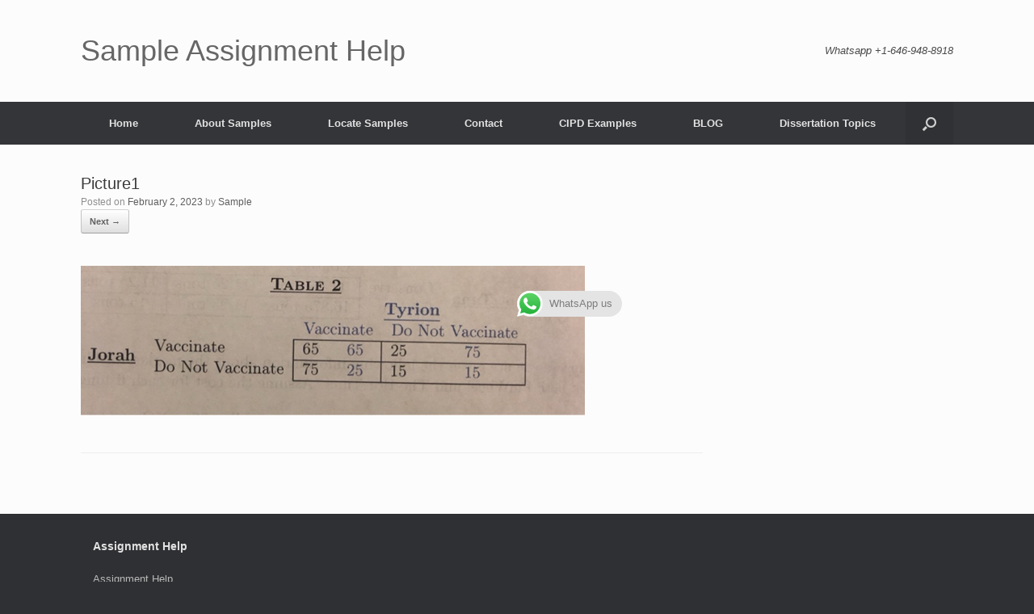

--- FILE ---
content_type: text/html; charset=UTF-8
request_url: https://sampleassignmenthelp.com/economics-solved-homework-solution-sample/picture1/
body_size: 12614
content:
<!DOCTYPE html>
<html dir="ltr" lang="en-US"
	prefix="og: https://ogp.me/ns#" >
<head>
	<meta charset="UTF-8" />
	<meta http-equiv="X-UA-Compatible" content="IE=10" />
	<link rel="profile" href="http://gmpg.org/xfn/11" />
	<link rel="pingback" href="https://sampleassignmenthelp.com/xmlrpc.php" />
	<title>Picture1 - Sample Assignment Help</title>

		<!-- All in One SEO 4.3.1.1 - aioseo.com -->
		<meta name="robots" content="max-image-preview:large" />
		<link rel="canonical" href="https://sampleassignmenthelp.com/economics-solved-homework-solution-sample/picture1/#main" />
		<meta name="generator" content="All in One SEO (AIOSEO) 4.3.1.1 " />
		<meta property="og:locale" content="en_US" />
		<meta property="og:site_name" content="Sample Assignment Help - Just another WordPress site" />
		<meta property="og:type" content="article" />
		<meta property="og:title" content="Picture1 - Sample Assignment Help" />
		<meta property="og:url" content="https://sampleassignmenthelp.com/economics-solved-homework-solution-sample/picture1/#main" />
		<meta property="article:published_time" content="2023-02-02T05:47:59+00:00" />
		<meta property="article:modified_time" content="2023-02-02T05:47:59+00:00" />
		<meta name="twitter:card" content="summary" />
		<meta name="twitter:title" content="Picture1 - Sample Assignment Help" />
		<script type="application/ld+json" class="aioseo-schema">
			{"@context":"https:\/\/schema.org","@graph":[{"@type":"BreadcrumbList","@id":"https:\/\/sampleassignmenthelp.com\/economics-solved-homework-solution-sample\/picture1\/#main#breadcrumblist","itemListElement":[{"@type":"ListItem","@id":"https:\/\/sampleassignmenthelp.com\/#listItem","position":1,"item":{"@type":"WebPage","@id":"https:\/\/sampleassignmenthelp.com\/","name":"Home","description":"Just another WordPress site","url":"https:\/\/sampleassignmenthelp.com\/"},"nextItem":"https:\/\/sampleassignmenthelp.com\/economics-solved-homework-solution-sample\/picture1\/#main#listItem"},{"@type":"ListItem","@id":"https:\/\/sampleassignmenthelp.com\/economics-solved-homework-solution-sample\/picture1\/#main#listItem","position":2,"item":{"@type":"WebPage","@id":"https:\/\/sampleassignmenthelp.com\/economics-solved-homework-solution-sample\/picture1\/#main","name":"Picture1","url":"https:\/\/sampleassignmenthelp.com\/economics-solved-homework-solution-sample\/picture1\/#main"},"previousItem":"https:\/\/sampleassignmenthelp.com\/#listItem"}]},{"@type":"ItemPage","@id":"https:\/\/sampleassignmenthelp.com\/economics-solved-homework-solution-sample\/picture1\/#main#itempage","url":"https:\/\/sampleassignmenthelp.com\/economics-solved-homework-solution-sample\/picture1\/#main","name":"Picture1 - Sample Assignment Help","inLanguage":"en-US","isPartOf":{"@id":"https:\/\/sampleassignmenthelp.com\/#website"},"breadcrumb":{"@id":"https:\/\/sampleassignmenthelp.com\/economics-solved-homework-solution-sample\/picture1\/#main#breadcrumblist"},"datePublished":"2023-02-02T05:47:59+00:00","dateModified":"2023-02-02T05:47:59+00:00"},{"@type":"Organization","@id":"https:\/\/sampleassignmenthelp.com\/#organization","name":"Sample Assignment Help","url":"https:\/\/sampleassignmenthelp.com\/"},{"@type":"WebSite","@id":"https:\/\/sampleassignmenthelp.com\/#website","url":"https:\/\/sampleassignmenthelp.com\/","name":"Sample Assignment Help","description":"Just another WordPress site","inLanguage":"en-US","publisher":{"@id":"https:\/\/sampleassignmenthelp.com\/#organization"}}]}
		</script>
		<!-- All in One SEO -->

<link rel="alternate" type="application/rss+xml" title="Sample Assignment Help &raquo; Feed" href="https://sampleassignmenthelp.com/feed/" />
<link rel="alternate" type="application/rss+xml" title="Sample Assignment Help &raquo; Comments Feed" href="https://sampleassignmenthelp.com/comments/feed/" />
<link rel="alternate" title="oEmbed (JSON)" type="application/json+oembed" href="https://sampleassignmenthelp.com/wp-json/oembed/1.0/embed?url=https%3A%2F%2Fsampleassignmenthelp.com%2Feconomics-solved-homework-solution-sample%2Fpicture1%2F%23main" />
<link rel="alternate" title="oEmbed (XML)" type="text/xml+oembed" href="https://sampleassignmenthelp.com/wp-json/oembed/1.0/embed?url=https%3A%2F%2Fsampleassignmenthelp.com%2Feconomics-solved-homework-solution-sample%2Fpicture1%2F%23main&#038;format=xml" />
		<!-- This site uses the Google Analytics by MonsterInsights plugin v8.12.1 - Using Analytics tracking - https://www.monsterinsights.com/ -->
		<!-- Note: MonsterInsights is not currently configured on this site. The site owner needs to authenticate with Google Analytics in the MonsterInsights settings panel. -->
					<!-- No UA code set -->
				<!-- / Google Analytics by MonsterInsights -->
		<style id='wp-img-auto-sizes-contain-inline-css' type='text/css'>
img:is([sizes=auto i],[sizes^="auto," i]){contain-intrinsic-size:3000px 1500px}
/*# sourceURL=wp-img-auto-sizes-contain-inline-css */
</style>

<style id='wp-emoji-styles-inline-css' type='text/css'>

	img.wp-smiley, img.emoji {
		display: inline !important;
		border: none !important;
		box-shadow: none !important;
		height: 1em !important;
		width: 1em !important;
		margin: 0 0.07em !important;
		vertical-align: -0.1em !important;
		background: none !important;
		padding: 0 !important;
	}
/*# sourceURL=wp-emoji-styles-inline-css */
</style>
<link rel='stylesheet' id='wp-block-library-css' href='https://sampleassignmenthelp.com/wp-includes/css/dist/block-library/style.min.css?ver=6.9' type='text/css' media='all' />
<style id='global-styles-inline-css' type='text/css'>
:root{--wp--preset--aspect-ratio--square: 1;--wp--preset--aspect-ratio--4-3: 4/3;--wp--preset--aspect-ratio--3-4: 3/4;--wp--preset--aspect-ratio--3-2: 3/2;--wp--preset--aspect-ratio--2-3: 2/3;--wp--preset--aspect-ratio--16-9: 16/9;--wp--preset--aspect-ratio--9-16: 9/16;--wp--preset--color--black: #000000;--wp--preset--color--cyan-bluish-gray: #abb8c3;--wp--preset--color--white: #ffffff;--wp--preset--color--pale-pink: #f78da7;--wp--preset--color--vivid-red: #cf2e2e;--wp--preset--color--luminous-vivid-orange: #ff6900;--wp--preset--color--luminous-vivid-amber: #fcb900;--wp--preset--color--light-green-cyan: #7bdcb5;--wp--preset--color--vivid-green-cyan: #00d084;--wp--preset--color--pale-cyan-blue: #8ed1fc;--wp--preset--color--vivid-cyan-blue: #0693e3;--wp--preset--color--vivid-purple: #9b51e0;--wp--preset--gradient--vivid-cyan-blue-to-vivid-purple: linear-gradient(135deg,rgb(6,147,227) 0%,rgb(155,81,224) 100%);--wp--preset--gradient--light-green-cyan-to-vivid-green-cyan: linear-gradient(135deg,rgb(122,220,180) 0%,rgb(0,208,130) 100%);--wp--preset--gradient--luminous-vivid-amber-to-luminous-vivid-orange: linear-gradient(135deg,rgb(252,185,0) 0%,rgb(255,105,0) 100%);--wp--preset--gradient--luminous-vivid-orange-to-vivid-red: linear-gradient(135deg,rgb(255,105,0) 0%,rgb(207,46,46) 100%);--wp--preset--gradient--very-light-gray-to-cyan-bluish-gray: linear-gradient(135deg,rgb(238,238,238) 0%,rgb(169,184,195) 100%);--wp--preset--gradient--cool-to-warm-spectrum: linear-gradient(135deg,rgb(74,234,220) 0%,rgb(151,120,209) 20%,rgb(207,42,186) 40%,rgb(238,44,130) 60%,rgb(251,105,98) 80%,rgb(254,248,76) 100%);--wp--preset--gradient--blush-light-purple: linear-gradient(135deg,rgb(255,206,236) 0%,rgb(152,150,240) 100%);--wp--preset--gradient--blush-bordeaux: linear-gradient(135deg,rgb(254,205,165) 0%,rgb(254,45,45) 50%,rgb(107,0,62) 100%);--wp--preset--gradient--luminous-dusk: linear-gradient(135deg,rgb(255,203,112) 0%,rgb(199,81,192) 50%,rgb(65,88,208) 100%);--wp--preset--gradient--pale-ocean: linear-gradient(135deg,rgb(255,245,203) 0%,rgb(182,227,212) 50%,rgb(51,167,181) 100%);--wp--preset--gradient--electric-grass: linear-gradient(135deg,rgb(202,248,128) 0%,rgb(113,206,126) 100%);--wp--preset--gradient--midnight: linear-gradient(135deg,rgb(2,3,129) 0%,rgb(40,116,252) 100%);--wp--preset--font-size--small: 13px;--wp--preset--font-size--medium: 20px;--wp--preset--font-size--large: 36px;--wp--preset--font-size--x-large: 42px;--wp--preset--spacing--20: 0.44rem;--wp--preset--spacing--30: 0.67rem;--wp--preset--spacing--40: 1rem;--wp--preset--spacing--50: 1.5rem;--wp--preset--spacing--60: 2.25rem;--wp--preset--spacing--70: 3.38rem;--wp--preset--spacing--80: 5.06rem;--wp--preset--shadow--natural: 6px 6px 9px rgba(0, 0, 0, 0.2);--wp--preset--shadow--deep: 12px 12px 50px rgba(0, 0, 0, 0.4);--wp--preset--shadow--sharp: 6px 6px 0px rgba(0, 0, 0, 0.2);--wp--preset--shadow--outlined: 6px 6px 0px -3px rgb(255, 255, 255), 6px 6px rgb(0, 0, 0);--wp--preset--shadow--crisp: 6px 6px 0px rgb(0, 0, 0);}:where(.is-layout-flex){gap: 0.5em;}:where(.is-layout-grid){gap: 0.5em;}body .is-layout-flex{display: flex;}.is-layout-flex{flex-wrap: wrap;align-items: center;}.is-layout-flex > :is(*, div){margin: 0;}body .is-layout-grid{display: grid;}.is-layout-grid > :is(*, div){margin: 0;}:where(.wp-block-columns.is-layout-flex){gap: 2em;}:where(.wp-block-columns.is-layout-grid){gap: 2em;}:where(.wp-block-post-template.is-layout-flex){gap: 1.25em;}:where(.wp-block-post-template.is-layout-grid){gap: 1.25em;}.has-black-color{color: var(--wp--preset--color--black) !important;}.has-cyan-bluish-gray-color{color: var(--wp--preset--color--cyan-bluish-gray) !important;}.has-white-color{color: var(--wp--preset--color--white) !important;}.has-pale-pink-color{color: var(--wp--preset--color--pale-pink) !important;}.has-vivid-red-color{color: var(--wp--preset--color--vivid-red) !important;}.has-luminous-vivid-orange-color{color: var(--wp--preset--color--luminous-vivid-orange) !important;}.has-luminous-vivid-amber-color{color: var(--wp--preset--color--luminous-vivid-amber) !important;}.has-light-green-cyan-color{color: var(--wp--preset--color--light-green-cyan) !important;}.has-vivid-green-cyan-color{color: var(--wp--preset--color--vivid-green-cyan) !important;}.has-pale-cyan-blue-color{color: var(--wp--preset--color--pale-cyan-blue) !important;}.has-vivid-cyan-blue-color{color: var(--wp--preset--color--vivid-cyan-blue) !important;}.has-vivid-purple-color{color: var(--wp--preset--color--vivid-purple) !important;}.has-black-background-color{background-color: var(--wp--preset--color--black) !important;}.has-cyan-bluish-gray-background-color{background-color: var(--wp--preset--color--cyan-bluish-gray) !important;}.has-white-background-color{background-color: var(--wp--preset--color--white) !important;}.has-pale-pink-background-color{background-color: var(--wp--preset--color--pale-pink) !important;}.has-vivid-red-background-color{background-color: var(--wp--preset--color--vivid-red) !important;}.has-luminous-vivid-orange-background-color{background-color: var(--wp--preset--color--luminous-vivid-orange) !important;}.has-luminous-vivid-amber-background-color{background-color: var(--wp--preset--color--luminous-vivid-amber) !important;}.has-light-green-cyan-background-color{background-color: var(--wp--preset--color--light-green-cyan) !important;}.has-vivid-green-cyan-background-color{background-color: var(--wp--preset--color--vivid-green-cyan) !important;}.has-pale-cyan-blue-background-color{background-color: var(--wp--preset--color--pale-cyan-blue) !important;}.has-vivid-cyan-blue-background-color{background-color: var(--wp--preset--color--vivid-cyan-blue) !important;}.has-vivid-purple-background-color{background-color: var(--wp--preset--color--vivid-purple) !important;}.has-black-border-color{border-color: var(--wp--preset--color--black) !important;}.has-cyan-bluish-gray-border-color{border-color: var(--wp--preset--color--cyan-bluish-gray) !important;}.has-white-border-color{border-color: var(--wp--preset--color--white) !important;}.has-pale-pink-border-color{border-color: var(--wp--preset--color--pale-pink) !important;}.has-vivid-red-border-color{border-color: var(--wp--preset--color--vivid-red) !important;}.has-luminous-vivid-orange-border-color{border-color: var(--wp--preset--color--luminous-vivid-orange) !important;}.has-luminous-vivid-amber-border-color{border-color: var(--wp--preset--color--luminous-vivid-amber) !important;}.has-light-green-cyan-border-color{border-color: var(--wp--preset--color--light-green-cyan) !important;}.has-vivid-green-cyan-border-color{border-color: var(--wp--preset--color--vivid-green-cyan) !important;}.has-pale-cyan-blue-border-color{border-color: var(--wp--preset--color--pale-cyan-blue) !important;}.has-vivid-cyan-blue-border-color{border-color: var(--wp--preset--color--vivid-cyan-blue) !important;}.has-vivid-purple-border-color{border-color: var(--wp--preset--color--vivid-purple) !important;}.has-vivid-cyan-blue-to-vivid-purple-gradient-background{background: var(--wp--preset--gradient--vivid-cyan-blue-to-vivid-purple) !important;}.has-light-green-cyan-to-vivid-green-cyan-gradient-background{background: var(--wp--preset--gradient--light-green-cyan-to-vivid-green-cyan) !important;}.has-luminous-vivid-amber-to-luminous-vivid-orange-gradient-background{background: var(--wp--preset--gradient--luminous-vivid-amber-to-luminous-vivid-orange) !important;}.has-luminous-vivid-orange-to-vivid-red-gradient-background{background: var(--wp--preset--gradient--luminous-vivid-orange-to-vivid-red) !important;}.has-very-light-gray-to-cyan-bluish-gray-gradient-background{background: var(--wp--preset--gradient--very-light-gray-to-cyan-bluish-gray) !important;}.has-cool-to-warm-spectrum-gradient-background{background: var(--wp--preset--gradient--cool-to-warm-spectrum) !important;}.has-blush-light-purple-gradient-background{background: var(--wp--preset--gradient--blush-light-purple) !important;}.has-blush-bordeaux-gradient-background{background: var(--wp--preset--gradient--blush-bordeaux) !important;}.has-luminous-dusk-gradient-background{background: var(--wp--preset--gradient--luminous-dusk) !important;}.has-pale-ocean-gradient-background{background: var(--wp--preset--gradient--pale-ocean) !important;}.has-electric-grass-gradient-background{background: var(--wp--preset--gradient--electric-grass) !important;}.has-midnight-gradient-background{background: var(--wp--preset--gradient--midnight) !important;}.has-small-font-size{font-size: var(--wp--preset--font-size--small) !important;}.has-medium-font-size{font-size: var(--wp--preset--font-size--medium) !important;}.has-large-font-size{font-size: var(--wp--preset--font-size--large) !important;}.has-x-large-font-size{font-size: var(--wp--preset--font-size--x-large) !important;}
/*# sourceURL=global-styles-inline-css */
</style>

<style id='classic-theme-styles-inline-css' type='text/css'>
/*! This file is auto-generated */
.wp-block-button__link{color:#fff;background-color:#32373c;border-radius:9999px;box-shadow:none;text-decoration:none;padding:calc(.667em + 2px) calc(1.333em + 2px);font-size:1.125em}.wp-block-file__button{background:#32373c;color:#fff;text-decoration:none}
/*# sourceURL=/wp-includes/css/classic-themes.min.css */
</style>
<link rel='stylesheet' id='vantage-style-css' href='https://sampleassignmenthelp.com/wp-content/themes/vantage/style.css?ver=1.19.4' type='text/css' media='all' />
<link rel='stylesheet' id='font-awesome-css' href='https://sampleassignmenthelp.com/wp-content/themes/vantage/fontawesome/css/font-awesome.css?ver=4.6.2' type='text/css' media='all' />
<link rel='stylesheet' id='siteorigin-mobilenav-css' href='https://sampleassignmenthelp.com/wp-content/themes/vantage/inc/mobilenav/css/mobilenav.css?ver=1.19.4' type='text/css' media='all' />
<script type="text/javascript" src="https://sampleassignmenthelp.com/wp-includes/js/jquery/jquery.min.js?ver=3.7.1" id="jquery-core-js"></script>
<script type="text/javascript" src="https://sampleassignmenthelp.com/wp-includes/js/jquery/jquery-migrate.min.js?ver=3.4.1" id="jquery-migrate-js"></script>
<script type="text/javascript" src="https://sampleassignmenthelp.com/wp-content/themes/vantage/js/jquery.flexslider.min.js?ver=2.1" id="jquery-flexslider-js"></script>
<script type="text/javascript" src="https://sampleassignmenthelp.com/wp-content/themes/vantage/js/jquery.touchSwipe.min.js?ver=1.6.6" id="jquery-touchswipe-js"></script>
<script type="text/javascript" id="vantage-main-js-extra">
/* <![CDATA[ */
var vantage = {"fitvids":"1"};
//# sourceURL=vantage-main-js-extra
/* ]]> */
</script>
<script type="text/javascript" src="https://sampleassignmenthelp.com/wp-content/themes/vantage/js/jquery.theme-main.min.js?ver=1.19.4" id="vantage-main-js"></script>
<script type="text/javascript" src="https://sampleassignmenthelp.com/wp-content/themes/vantage/js/jquery.fitvids.min.js?ver=1.0" id="jquery-fitvids-js"></script>
<script type="text/javascript" src="https://sampleassignmenthelp.com/wp-content/themes/vantage/js/keyboard-image-navigation.min.js?ver=20120202" id="vantage-keyboard-image-navigation-js"></script>
<script type="text/javascript" id="siteorigin-mobilenav-js-extra">
/* <![CDATA[ */
var mobileNav = {"search":{"url":"https://sampleassignmenthelp.com","placeholder":"Search"},"text":{"navigate":"Menu","back":"Back","close":"Close"},"nextIconUrl":"https://sampleassignmenthelp.com/wp-content/themes/vantage/inc/mobilenav/images/next.png","mobileMenuClose":"\u003Ci class=\"fa fa-times\"\u003E\u003C/i\u003E"};
//# sourceURL=siteorigin-mobilenav-js-extra
/* ]]> */
</script>
<script type="text/javascript" src="https://sampleassignmenthelp.com/wp-content/themes/vantage/inc/mobilenav/js/mobilenav.min.js?ver=1.19.4" id="siteorigin-mobilenav-js"></script>
<link rel="https://api.w.org/" href="https://sampleassignmenthelp.com/wp-json/" /><link rel="alternate" title="JSON" type="application/json" href="https://sampleassignmenthelp.com/wp-json/wp/v2/media/3763" /><link rel="EditURI" type="application/rsd+xml" title="RSD" href="https://sampleassignmenthelp.com/xmlrpc.php?rsd" />
<meta name="generator" content="WordPress 6.9" />
<link rel='shortlink' href='https://sampleassignmenthelp.com/?p=3763' />
<meta name="viewport" content="width=device-width, initial-scale=1" />		<style type="text/css">
			.so-mobilenav-mobile + * { display: none; }
			@media screen and (max-width: 480px) { .so-mobilenav-mobile + * { display: block; } .so-mobilenav-standard + * { display: none; } .site-navigation #search-icon { display: none; } }
		</style>
		<style type="text/css" media="screen">
		#footer-widgets .widget { width: 100%; }
		#masthead-widgets .widget { width: 100%; }
	</style>
	<style type="text/css" id="vantage-footer-widgets">#footer-widgets aside { width : 100%; }</style> <style type="text/css" id="customizer-css">#masthead.site-header .hgroup .site-title, #masthead.masthead-logo-in-menu .logo > .site-title { font-size: 36px } a.button, button, html input[type="button"], input[type="reset"], input[type="submit"], .post-navigation a, #image-navigation a, article.post .more-link, article.page .more-link, .paging-navigation a, .woocommerce #page-wrapper .button, .woocommerce a.button, .woocommerce .checkout-button, .woocommerce input.button, #infinite-handle span button { text-shadow: none } a.button, button, html input[type="button"], input[type="reset"], input[type="submit"], .post-navigation a, #image-navigation a, article.post .more-link, article.page .more-link, .paging-navigation a, .woocommerce #page-wrapper .button, .woocommerce a.button, .woocommerce .checkout-button, .woocommerce input.button, .woocommerce #respond input#submit.alt, .woocommerce a.button.alt, .woocommerce button.button.alt, .woocommerce input.button.alt, #infinite-handle span { -webkit-box-shadow: none; -moz-box-shadow: none; box-shadow: none } </style></head>

<body class="attachment wp-singular attachment-template-default attachmentid-3763 attachment-png wp-theme-vantage responsive layout-full no-js has-sidebar has-menu-search page-layout-default mobilenav">


<div id="page-wrapper">

	<a class="skip-link screen-reader-text" href="#content">Skip to content</a>

	
	
		<header id="masthead" class="site-header" role="banner">

	<div class="hgroup full-container ">

		
			<a href="https://sampleassignmenthelp.com/" title="Sample Assignment Help" rel="home" class="logo">
				<p class="site-title">Sample Assignment Help</p>			</a>
			
				<div class="support-text">
					Whatsapp +1-646-948-8918				</div>

			
		
	</div><!-- .hgroup.full-container -->

	
<nav role="navigation" class="site-navigation main-navigation primary use-sticky-menu">

	<div class="full-container">
		
					<div id="so-mobilenav-standard-1" data-id="1" class="so-mobilenav-standard"></div><div class="menu-primary-container"><ul id="menu-primary" class="menu"><li id="menu-item-27" class="menu-item menu-item-type-custom menu-item-object-custom menu-item-home menu-item-27"><a href="https://sampleassignmenthelp.com/"><span class="icon"></span>Home</a></li>
<li id="menu-item-286" class="menu-item menu-item-type-custom menu-item-object-custom menu-item-has-children menu-item-286"><a href="https://sampleassignmenthelp.com/assignment-sample/"><span class="icon"></span>About Samples</a>
<ul class="sub-menu">
	<li id="menu-item-287" class="menu-item menu-item-type-post_type menu-item-object-page menu-item-287"><a href="https://sampleassignmenthelp.com/accounting-assignment-sample/">Accounting Assignment Sample</a></li>
	<li id="menu-item-288" class="menu-item menu-item-type-post_type menu-item-object-page menu-item-288"><a href="https://sampleassignmenthelp.com/case-study-assignment-sample/">Case Study Assignment Sample</a></li>
	<li id="menu-item-289" class="menu-item menu-item-type-post_type menu-item-object-page menu-item-289"><a href="https://sampleassignmenthelp.com/finance-management-assignment-sample/">Finance Management Assignment Sample</a></li>
	<li id="menu-item-290" class="menu-item menu-item-type-post_type menu-item-object-page menu-item-290"><a href="https://sampleassignmenthelp.com/it-management-assignment-sample/">IT Management Assignment Sample</a></li>
	<li id="menu-item-291" class="menu-item menu-item-type-post_type menu-item-object-page menu-item-291"><a href="https://sampleassignmenthelp.com/management-assignment-sample/">Management Assignment Sample</a></li>
	<li id="menu-item-292" class="menu-item menu-item-type-post_type menu-item-object-page menu-item-292"><a href="https://sampleassignmenthelp.com/marketing-management-assignment-sample/">Marketing Management Assignment Sample</a></li>
	<li id="menu-item-293" class="menu-item menu-item-type-post_type menu-item-object-page menu-item-293"><a href="https://sampleassignmenthelp.com/mba-assignment-sample/">MBA Assignment Sample</a></li>
	<li id="menu-item-294" class="menu-item menu-item-type-post_type menu-item-object-page menu-item-294"><a href="https://sampleassignmenthelp.com/nursing-assignment-sample/">Nursing Assignment Sample</a></li>
	<li id="menu-item-295" class="menu-item menu-item-type-post_type menu-item-object-page menu-item-295"><a href="https://sampleassignmenthelp.com/operation-management-assignment-sample/">Operation Management Assignment Sample</a></li>
	<li id="menu-item-296" class="menu-item menu-item-type-post_type menu-item-object-page menu-item-296"><a href="https://sampleassignmenthelp.com/statistics-assignment-sample/">Statistics Assignment Sample</a></li>
</ul>
</li>
<li id="menu-item-301" class="menu-item menu-item-type-custom menu-item-object-custom menu-item-has-children menu-item-301"><a href="https://sampleassignmenthelp.com/locate-sample/"><span class="icon"></span>Locate Samples</a>
<ul class="sub-menu">
	<li id="menu-item-302" class="menu-item menu-item-type-post_type menu-item-object-page menu-item-302"><a href="https://sampleassignmenthelp.com/it-sample/">IT Sample</a></li>
	<li id="menu-item-303" class="menu-item menu-item-type-post_type menu-item-object-page menu-item-303"><a href="https://sampleassignmenthelp.com/ethics-sample/">Ethics Sample</a></li>
	<li id="menu-item-304" class="menu-item menu-item-type-post_type menu-item-object-page menu-item-304"><a href="https://sampleassignmenthelp.com/psychology-sample/">Psychology Sample</a></li>
	<li id="menu-item-307" class="menu-item menu-item-type-post_type menu-item-object-page menu-item-307"><a href="https://sampleassignmenthelp.com/accounting-sample/">Accounting Sample</a></li>
	<li id="menu-item-308" class="menu-item menu-item-type-post_type menu-item-object-page menu-item-308"><a href="https://sampleassignmenthelp.com/c-sample/">C++ Sample</a></li>
	<li id="menu-item-309" class="menu-item menu-item-type-post_type menu-item-object-page menu-item-309"><a href="https://sampleassignmenthelp.com/case-study-sample/">Case Study Sample</a></li>
	<li id="menu-item-310" class="menu-item menu-item-type-post_type menu-item-object-page menu-item-310"><a href="https://sampleassignmenthelp.com/chemistry-sample/">Chemistry Sample</a></li>
	<li id="menu-item-311" class="menu-item menu-item-type-post_type menu-item-object-page menu-item-311"><a href="https://sampleassignmenthelp.com/computer-science-sample/">Computer Science Sample</a></li>
	<li id="menu-item-312" class="menu-item menu-item-type-post_type menu-item-object-page menu-item-312"><a href="https://sampleassignmenthelp.com/dissertation-sample/">Dissertation Sample</a></li>
	<li id="menu-item-313" class="menu-item menu-item-type-post_type menu-item-object-page menu-item-313"><a href="https://sampleassignmenthelp.com/economics-sample/">Economics Sample</a></li>
	<li id="menu-item-314" class="menu-item menu-item-type-post_type menu-item-object-page menu-item-314"><a href="https://sampleassignmenthelp.com/english-sample/">English Sample</a></li>
	<li id="menu-item-315" class="menu-item menu-item-type-post_type menu-item-object-page menu-item-315"><a href="https://sampleassignmenthelp.com/ethics-sample/">Ethics Sample</a></li>
	<li id="menu-item-316" class="menu-item menu-item-type-post_type menu-item-object-page menu-item-316"><a href="https://sampleassignmenthelp.com/finance-sample/">Finance Sample</a></li>
	<li id="menu-item-317" class="menu-item menu-item-type-post_type menu-item-object-page menu-item-317"><a href="https://sampleassignmenthelp.com/hrm-sample/">HRM Sample</a></li>
	<li id="menu-item-318" class="menu-item menu-item-type-post_type menu-item-object-page menu-item-318"><a href="https://sampleassignmenthelp.com/it-sample/">IT Sample</a></li>
	<li id="menu-item-319" class="menu-item menu-item-type-post_type menu-item-object-page menu-item-319"><a href="https://sampleassignmenthelp.com/law-sample/">Law Sample</a></li>
	<li id="menu-item-320" class="menu-item menu-item-type-post_type menu-item-object-page menu-item-320"><a href="https://sampleassignmenthelp.com/management-sample/">Management Sample</a></li>
	<li id="menu-item-321" class="menu-item menu-item-type-post_type menu-item-object-page menu-item-321"><a href="https://sampleassignmenthelp.com/marketing-sample/">Marketing Sample</a></li>
	<li id="menu-item-322" class="menu-item menu-item-type-post_type menu-item-object-page menu-item-322"><a href="https://sampleassignmenthelp.com/mathematics-sample/">Mathematics Sample</a></li>
	<li id="menu-item-323" class="menu-item menu-item-type-post_type menu-item-object-page menu-item-323"><a href="https://sampleassignmenthelp.com/matlab-sample/">Matlab Sample</a></li>
	<li id="menu-item-324" class="menu-item menu-item-type-post_type menu-item-object-page menu-item-324"><a href="https://sampleassignmenthelp.com/nursing-sample/">Nursing Sample</a></li>
	<li id="menu-item-325" class="menu-item menu-item-type-post_type menu-item-object-page menu-item-325"><a href="https://sampleassignmenthelp.com/physiotherapy-sample/">Physiotherapy Sample</a></li>
	<li id="menu-item-327" class="menu-item menu-item-type-post_type menu-item-object-page menu-item-327"><a href="https://sampleassignmenthelp.com/project-management-sample/">Project Management Sample</a></li>
	<li id="menu-item-328" class="menu-item menu-item-type-post_type menu-item-object-page menu-item-328"><a href="https://sampleassignmenthelp.com/psychology-sample/">Psychology Sample</a></li>
	<li id="menu-item-329" class="menu-item menu-item-type-post_type menu-item-object-page menu-item-329"><a href="https://sampleassignmenthelp.com/python-sample/">Python Sample</a></li>
	<li id="menu-item-330" class="menu-item menu-item-type-post_type menu-item-object-page menu-item-330"><a href="https://sampleassignmenthelp.com/r-sample/">R Sample</a></li>
	<li id="menu-item-331" class="menu-item menu-item-type-post_type menu-item-object-page menu-item-331"><a href="https://sampleassignmenthelp.com/sociology-sample/">Sociology Sample</a></li>
	<li id="menu-item-332" class="menu-item menu-item-type-post_type menu-item-object-page menu-item-332"><a href="https://sampleassignmenthelp.com/spss-sample/">SPSS Sample</a></li>
	<li id="menu-item-333" class="menu-item menu-item-type-post_type menu-item-object-page menu-item-333"><a href="https://sampleassignmenthelp.com/strategy-sample/">Strategy Sample</a></li>
	<li id="menu-item-334" class="menu-item menu-item-type-post_type menu-item-object-page menu-item-334"><a href="https://sampleassignmenthelp.com/theology-sample/">Theology Sample</a></li>
</ul>
</li>
<li id="menu-item-336" class="menu-item menu-item-type-post_type menu-item-object-page menu-item-336"><a href="https://sampleassignmenthelp.com/contact/">Contact</a></li>
<li id="menu-item-2939" class="menu-item menu-item-type-custom menu-item-object-custom menu-item-2939"><a href="https://sampleassignmenthelp.com/cipd-examples/"><span class="icon"></span>CIPD Examples</a></li>
<li id="menu-item-3975" class="menu-item menu-item-type-taxonomy menu-item-object-category menu-item-3975"><a href="https://sampleassignmenthelp.com/category/blog/">BLOG</a></li>
<li id="menu-item-3990" class="menu-item menu-item-type-post_type menu-item-object-page menu-item-3990"><a href="https://sampleassignmenthelp.com/dissertation-topics/">Dissertation Topics</a></li>
</ul></div><div id="so-mobilenav-mobile-1" data-id="1" class="so-mobilenav-mobile"></div><div class="menu-mobilenav-container"><ul id="mobile-nav-item-wrap-1" class="menu"><li><a href="#" class="mobilenav-main-link" data-id="1"><span class="mobile-nav-icon"></span>Menu</a></li></ul></div>		
					<div id="search-icon">
				<div id="search-icon-icon" tabindex="0" aria-label="Open the search"><div class="vantage-icon-search"></div></div>
				
<form method="get" class="searchform" action="https://sampleassignmenthelp.com/" role="search">
	<label for="search-form" class="screen-reader-text">Search for:</label>
	<input type="search" name="s" class="field" id="search-form" value="" placeholder="Search"/>
</form>
			</div>
			</div>
</nav><!-- .site-navigation .main-navigation -->

</header><!-- #masthead .site-header -->

	
	
	
	
	<div id="main" class="site-main">
		<div class="full-container">
			
<div id="primary" class="content-area image-attachment">

	<div id="content" class="site-content" role="main">

		
			<article id="post-3763" class="post-3763 attachment type-attachment status-inherit post">
				<header class="entry-header">
					<h1 class="entry-title">Picture1</h1>
										<div class="entry-meta">
						Posted on <a href="https://sampleassignmenthelp.com/economics-solved-homework-solution-sample/picture1/#main" title="5:47 am" rel="bookmark"><time class="entry-date" datetime="2023-02-02T05:47:59+00:00">February 2, 2023</time></a><time class="updated" datetime="2023-02-02T05:47:59+00:00">February 2, 2023</time> <span class="byline"> by <span class="author vcard"><a class="url fn n" href="https://sampleassignmenthelp.com/author/sample/" title="View all posts by Sample" rel="author">Sample</a></span></span> 					</div><!-- .entry-meta -->
					
					<nav id="image-navigation" class="site-navigation">
						<span class="previous-image"></span>
						<span class="next-image"><a href='https://sampleassignmenthelp.com/economics-solved-homework-solution-sample/picture2/#main'>Next &rarr;</a></span>
					</nav><!-- #image-navigation -->
				</header><!-- .entry-header -->

				<div class="entry-content">

					<div class="entry-attachment">
						<div class="attachment">
							
							<a href="https://sampleassignmenthelp.com/economics-solved-homework-solution-sample/picture2/#main" title="Picture1" rel="attachment">
								<img width="624" height="185" src="https://sampleassignmenthelp.com/wp-content/uploads/2023/02/Picture1.png" class="attachment-1200x1200 size-1200x1200" alt="" decoding="async" fetchpriority="high" srcset="https://sampleassignmenthelp.com/wp-content/uploads/2023/02/Picture1.png 624w, https://sampleassignmenthelp.com/wp-content/uploads/2023/02/Picture1-300x89.png 300w" sizes="(max-width: 624px) 100vw, 624px" />							</a>
						</div><!-- .attachment -->

											</div><!-- .entry-attachment -->

				</div><!-- .entry-content -->

			</article><!-- #post-3763 -->

			

	<div id="comments" class="comments-area">

	
	
	
	
</div><!-- #comments .comments-area -->

		
	</div><!-- #content .site-content -->

</div><!-- #primary .content-area .image-attachment -->

					</div><!-- .full-container -->
	</div><!-- #main .site-main -->

	
	
	<footer id="colophon" class="site-footer vertical-footer" role="contentinfo">

			<div id="footer-widgets" class="full-container">
			<aside id="custom_html-2" class="widget_text widget widget_custom_html"><h3 class="widget-title">Assignment Help</h3><div class="textwidget custom-html-widget">Assignment Help</div></aside>		</div><!-- #footer-widgets -->
	
	
	<div id="theme-attribution">A <a href="https://siteorigin.com">SiteOrigin</a> Theme</div>
</footer><!-- #colophon .site-footer .vertical-footer -->

	
</div><!-- #page-wrapper -->


<script type="speculationrules">
{"prefetch":[{"source":"document","where":{"and":[{"href_matches":"/*"},{"not":{"href_matches":["/wp-*.php","/wp-admin/*","/wp-content/uploads/*","/wp-content/*","/wp-content/plugins/*","/wp-content/themes/vantage/*","/*\\?(.+)"]}},{"not":{"selector_matches":"a[rel~=\"nofollow\"]"}},{"not":{"selector_matches":".no-prefetch, .no-prefetch a"}}]},"eagerness":"conservative"}]}
</script>

<!--Start of Tawk.to Script (0.9.3)-->
<script id="tawk-script" type="text/javascript">
var Tawk_API = Tawk_API || {};
var Tawk_LoadStart=new Date();
(function(){
	var s1 = document.createElement( 'script' ),s0=document.getElementsByTagName( 'script' )[0];
	s1.async = true;
	s1.src = 'https://embed.tawk.to/558d2e2516138c4b525a004f/default';
	s1.charset = 'UTF-8';
	s1.setAttribute( 'crossorigin','*' );
	s0.parentNode.insertBefore( s1, s0 );
})();
</script>
<!--End of Tawk.to Script (0.9.3)-->

<a href="#" id="scroll-to-top" class="scroll-to-top" title="Back To Top"><span class="vantage-icon-arrow-up"></span></a><!-- Click to Chat - https://holithemes.com/plugins/click-to-chat/  v3.22 -->  
            <div class="ht-ctc ht-ctc-chat ctc-analytics ctc_wp_desktop style-4  " id="ht-ctc-chat"  
                style="display: none;  position: fixed; top: 50%; left: 50%;"   >
                                <div class="ht_ctc_style ht_ctc_chat_style">
                
<div class="chip ctc-analytics" style="display:flex;justify-content: center;align-items: center;background-color:#e4e4e4;color:#7f7d7d;padding:0 12px;border-radius:25px;font-size:13px;line-height:32px; ">
            <span style="margin:0 8px 0 -12px;;order:0;"><svg style="pointer-events:none; display: block; height:32px; width:32px;" width="32px" height="32px" viewBox="0 0 1219.547 1225.016">
            <path style="fill: #E0E0E0;" fill="#E0E0E0" d="M1041.858 178.02C927.206 63.289 774.753.07 612.325 0 277.617 0 5.232 272.298 5.098 606.991c-.039 106.986 27.915 211.42 81.048 303.476L0 1225.016l321.898-84.406c88.689 48.368 188.547 73.855 290.166 73.896h.258.003c334.654 0 607.08-272.346 607.222-607.023.056-162.208-63.052-314.724-177.689-429.463zm-429.533 933.963h-.197c-90.578-.048-179.402-24.366-256.878-70.339l-18.438-10.93-191.021 50.083 51-186.176-12.013-19.087c-50.525-80.336-77.198-173.175-77.16-268.504.111-278.186 226.507-504.503 504.898-504.503 134.812.056 261.519 52.604 356.814 147.965 95.289 95.36 147.728 222.128 147.688 356.948-.118 278.195-226.522 504.543-504.693 504.543z"/>
            <linearGradient id="htwaicona-chat-s4" gradientUnits="userSpaceOnUse" x1="609.77" y1="1190.114" x2="609.77" y2="21.084">
                <stop offset="0" stop-color="#20b038"/>
                <stop offset="1" stop-color="#60d66a"/>
            </linearGradient>
            <path style="fill: url(#htwaicona-chat-s4);" fill="url(#htwaicona-chat-s4)" d="M27.875 1190.114l82.211-300.18c-50.719-87.852-77.391-187.523-77.359-289.602.133-319.398 260.078-579.25 579.469-579.25 155.016.07 300.508 60.398 409.898 169.891 109.414 109.492 169.633 255.031 169.57 409.812-.133 319.406-260.094 579.281-579.445 579.281-.023 0 .016 0 0 0h-.258c-96.977-.031-192.266-24.375-276.898-70.5l-307.188 80.548z"/>
            <image overflow="visible" opacity=".08" width="682" height="639" transform="translate(270.984 291.372)"/>
            <path fill-rule="evenodd" clip-rule="evenodd" style="fill: #FFFFFF;" fill="#FFF" d="M462.273 349.294c-11.234-24.977-23.062-25.477-33.75-25.914-8.742-.375-18.75-.352-28.742-.352-10 0-26.25 3.758-39.992 18.766-13.75 15.008-52.5 51.289-52.5 125.078 0 73.797 53.75 145.102 61.242 155.117 7.5 10 103.758 166.266 256.203 226.383 126.695 49.961 152.477 40.023 179.977 37.523s88.734-36.273 101.234-71.297c12.5-35.016 12.5-65.031 8.75-71.305-3.75-6.25-13.75-10-28.75-17.5s-88.734-43.789-102.484-48.789-23.75-7.5-33.75 7.516c-10 15-38.727 48.773-47.477 58.773-8.75 10.023-17.5 11.273-32.5 3.773-15-7.523-63.305-23.344-120.609-74.438-44.586-39.75-74.688-88.844-83.438-103.859-8.75-15-.938-23.125 6.586-30.602 6.734-6.719 15-17.508 22.5-26.266 7.484-8.758 9.984-15.008 14.984-25.008 5-10.016 2.5-18.773-1.25-26.273s-32.898-81.67-46.234-111.326z"/>
            <path style="fill: #FFFFFF;" fill="#FFF" d="M1036.898 176.091C923.562 62.677 772.859.185 612.297.114 281.43.114 12.172 269.286 12.039 600.137 12 705.896 39.633 809.13 92.156 900.13L7 1211.067l318.203-83.438c87.672 47.812 186.383 73.008 286.836 73.047h.255.003c330.812 0 600.109-269.219 600.25-600.055.055-160.343-62.328-311.108-175.649-424.53zm-424.601 923.242h-.195c-89.539-.047-177.344-24.086-253.93-69.531l-18.227-10.805-188.828 49.508 50.414-184.039-11.875-18.867c-49.945-79.414-76.312-171.188-76.273-265.422.109-274.992 223.906-498.711 499.102-498.711 133.266.055 258.516 52 352.719 146.266 94.195 94.266 146.031 219.578 145.992 352.852-.118 274.999-223.923 498.749-498.899 498.749z"/>
        </svg></span>
            <span class="ctc_cta">WhatsApp us</span>
</div>                </div>
            </div>
                        <span class="ht_ctc_chat_data" 
                data-no_number=""
                data-settings="{&quot;number&quot;:&quot;16469488918&quot;,&quot;pre_filled&quot;:&quot;Hi,\r\nNeed Help from SAH?&quot;,&quot;dis_m&quot;:&quot;show&quot;,&quot;dis_d&quot;:&quot;show&quot;,&quot;css&quot;:&quot;display: none; cursor: pointer; z-index: 99999999;&quot;,&quot;pos_d&quot;:&quot;position: fixed; top: 50%; left: 50%;&quot;,&quot;pos_m&quot;:&quot;position: fixed; top: 50%; left: 50%;&quot;,&quot;schedule&quot;:&quot;no&quot;,&quot;se&quot;:150,&quot;ani&quot;:&quot;no-animations&quot;,&quot;url_structure_d&quot;:&quot;web&quot;,&quot;url_target_d&quot;:&quot;_blank&quot;,&quot;ga&quot;:&quot;yes&quot;,&quot;fb&quot;:&quot;yes&quot;}" 
            ></span>
            <script type="text/javascript" id="ht_ctc_app_js-js-extra">
/* <![CDATA[ */
var ht_ctc_chat_var = {"number":"16469488918","pre_filled":"Hi,\r\nNeed Help from SAH?","dis_m":"show","dis_d":"show","css":"display: none; cursor: pointer; z-index: 99999999;","pos_d":"position: fixed; top: 50%; left: 50%;","pos_m":"position: fixed; top: 50%; left: 50%;","schedule":"no","se":"150","ani":"no-animations","url_structure_d":"web","url_target_d":"_blank","ga":"yes","fb":"yes"};
//# sourceURL=ht_ctc_app_js-js-extra
/* ]]> */
</script>
<script type="text/javascript" src="https://sampleassignmenthelp.com/wp-content/plugins/click-to-chat-for-whatsapp/new/inc/assets/js/app.js?ver=3.22" id="ht_ctc_app_js-js"></script>
<script id="wp-emoji-settings" type="application/json">
{"baseUrl":"https://s.w.org/images/core/emoji/17.0.2/72x72/","ext":".png","svgUrl":"https://s.w.org/images/core/emoji/17.0.2/svg/","svgExt":".svg","source":{"concatemoji":"https://sampleassignmenthelp.com/wp-includes/js/wp-emoji-release.min.js?ver=6.9"}}
</script>
<script type="module">
/* <![CDATA[ */
/*! This file is auto-generated */
const a=JSON.parse(document.getElementById("wp-emoji-settings").textContent),o=(window._wpemojiSettings=a,"wpEmojiSettingsSupports"),s=["flag","emoji"];function i(e){try{var t={supportTests:e,timestamp:(new Date).valueOf()};sessionStorage.setItem(o,JSON.stringify(t))}catch(e){}}function c(e,t,n){e.clearRect(0,0,e.canvas.width,e.canvas.height),e.fillText(t,0,0);t=new Uint32Array(e.getImageData(0,0,e.canvas.width,e.canvas.height).data);e.clearRect(0,0,e.canvas.width,e.canvas.height),e.fillText(n,0,0);const a=new Uint32Array(e.getImageData(0,0,e.canvas.width,e.canvas.height).data);return t.every((e,t)=>e===a[t])}function p(e,t){e.clearRect(0,0,e.canvas.width,e.canvas.height),e.fillText(t,0,0);var n=e.getImageData(16,16,1,1);for(let e=0;e<n.data.length;e++)if(0!==n.data[e])return!1;return!0}function u(e,t,n,a){switch(t){case"flag":return n(e,"\ud83c\udff3\ufe0f\u200d\u26a7\ufe0f","\ud83c\udff3\ufe0f\u200b\u26a7\ufe0f")?!1:!n(e,"\ud83c\udde8\ud83c\uddf6","\ud83c\udde8\u200b\ud83c\uddf6")&&!n(e,"\ud83c\udff4\udb40\udc67\udb40\udc62\udb40\udc65\udb40\udc6e\udb40\udc67\udb40\udc7f","\ud83c\udff4\u200b\udb40\udc67\u200b\udb40\udc62\u200b\udb40\udc65\u200b\udb40\udc6e\u200b\udb40\udc67\u200b\udb40\udc7f");case"emoji":return!a(e,"\ud83e\u1fac8")}return!1}function f(e,t,n,a){let r;const o=(r="undefined"!=typeof WorkerGlobalScope&&self instanceof WorkerGlobalScope?new OffscreenCanvas(300,150):document.createElement("canvas")).getContext("2d",{willReadFrequently:!0}),s=(o.textBaseline="top",o.font="600 32px Arial",{});return e.forEach(e=>{s[e]=t(o,e,n,a)}),s}function r(e){var t=document.createElement("script");t.src=e,t.defer=!0,document.head.appendChild(t)}a.supports={everything:!0,everythingExceptFlag:!0},new Promise(t=>{let n=function(){try{var e=JSON.parse(sessionStorage.getItem(o));if("object"==typeof e&&"number"==typeof e.timestamp&&(new Date).valueOf()<e.timestamp+604800&&"object"==typeof e.supportTests)return e.supportTests}catch(e){}return null}();if(!n){if("undefined"!=typeof Worker&&"undefined"!=typeof OffscreenCanvas&&"undefined"!=typeof URL&&URL.createObjectURL&&"undefined"!=typeof Blob)try{var e="postMessage("+f.toString()+"("+[JSON.stringify(s),u.toString(),c.toString(),p.toString()].join(",")+"));",a=new Blob([e],{type:"text/javascript"});const r=new Worker(URL.createObjectURL(a),{name:"wpTestEmojiSupports"});return void(r.onmessage=e=>{i(n=e.data),r.terminate(),t(n)})}catch(e){}i(n=f(s,u,c,p))}t(n)}).then(e=>{for(const n in e)a.supports[n]=e[n],a.supports.everything=a.supports.everything&&a.supports[n],"flag"!==n&&(a.supports.everythingExceptFlag=a.supports.everythingExceptFlag&&a.supports[n]);var t;a.supports.everythingExceptFlag=a.supports.everythingExceptFlag&&!a.supports.flag,a.supports.everything||((t=a.source||{}).concatemoji?r(t.concatemoji):t.wpemoji&&t.twemoji&&(r(t.twemoji),r(t.wpemoji)))});
//# sourceURL=https://sampleassignmenthelp.com/wp-includes/js/wp-emoji-loader.min.js
/* ]]> */
</script>

<!--Start of Tawk.to Script-->
<script type="text/javascript">
var Tawk_API=Tawk_API||{}, Tawk_LoadStart=new Date();
(function(){
var s1=document.createElement("script"),s0=document.getElementsByTagName("script")[0];
s1.async=true;
s1.src='https://embed.tawk.to/558d2e2516138c4b525a004f/default';
s1.charset='UTF-8';
s1.setAttribute('crossorigin','*');
s0.parentNode.insertBefore(s1,s0);
})();
</script>
<!--End of Tawk.to Script-->

</body>
</html>


<!-- Page cached by LiteSpeed Cache 7.6.2 on 2026-01-22 18:43:15 -->